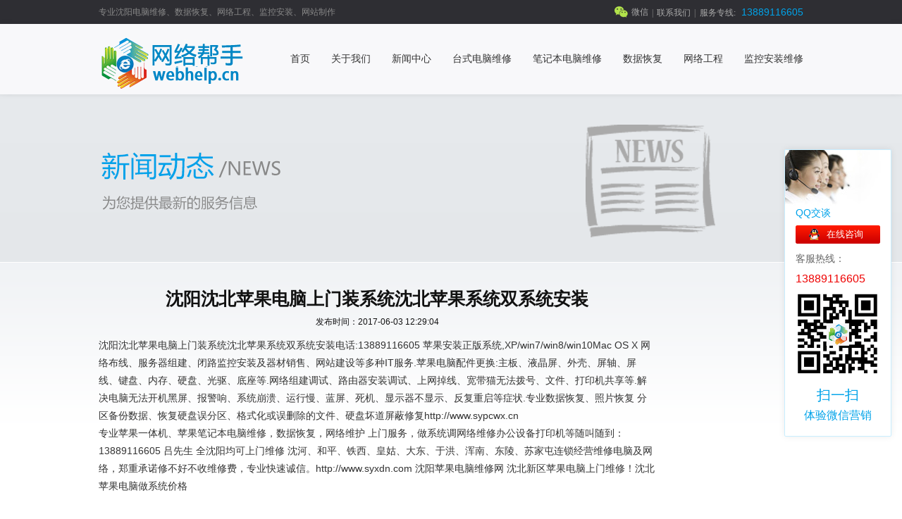

--- FILE ---
content_type: text/html
request_url: http://webhelp.cn/apple/2738.html
body_size: 4060
content:
<!DOCTYPE html PUBLIC "-//W3C//DTD XHTML 1.0 Strict//EN" "http://www.w3.org/TR/xhtml1/DTD/xhtml1-strict.dtd">
<html xmlns="http://www.w3.org/1999/xhtml">
<head>
<meta http-equiv="Content-Type" content="text/html; charset=utf-8" />
<META content="IE=edge" http-equiv="X-UA-Compatible">
<title>沈阳沈北苹果电脑上门装系统沈北苹果系统双系统安装_网络帮手</title>
<meta name="keywords" content="" />
<meta name="description" content="沈阳沈北苹果电脑上门装系统沈北苹果系统双系统安装,沈阳沈北苹果电脑上门装系统沈北苹果系统双系统安装电话:13889116605 苹果安装正版系统,X​‌‌P​‌‌/win7/win8/win10Mac OS X 网络布" />
<link href="http://www.webhelp.cn/v23257620/css/Reset.css" rel="stylesheet" type="text/css" />
<link href="http://www.webhelp.cn/v23257620/css/style.css" rel="stylesheet" type="text/css" />
<script type="text/javascript" src="http://www.webhelp.cn/v23257620/js/jquery1.42.min.js"></script>
<script type="text/javascript" src="http://www.webhelp.cn/v23257620/js/jquery.SuperSlide.2.1.1.js"></script>
<script type="text/javascript" src="http://www.webhelp.cn/v23257620/js/main.js"></script>
</head>
<body id="top">

<div id="backTop"><a href="#top" title="返回顶部"></a></div>
<div class="top_wrap">
<div class="topLink_wrap">
    <div class="topLink center clearfix">专业沈阳电脑维修、数据恢复、网络工程、监控安装、网站制作
      <div class="link2 f_R"><div class="code2">
          	<div class="bd">
            	<div class="pic"><img src="http://www.webhelp.cn/v23257620/images/code2.png"  /> </div>
              <div class="txt">
              	扫描体验微信营销
              </div>
            </div>
     </div><a class="weixin" href="javascript:;">微信</a>|<a href="/contact/">联系我们</a>|<span class="tel">服务专线:<em>13889116605</em></span> </div>
    </div>
 <script type="text/javascript">
			$(function(){
				$(".topLink .code2").hide();
					$(".topLink .weixin").mouseover(function(){
						$(".topLink .code2").fadeIn(300);
					});
					$(".topLink .weixin").mouseleave(function(){
							$(".topLink .code2").fadeOut(300);
					});
			});
    </script>
  </div>
  <div class="head_wrap">
    <div class="head center">
      <div class="logo"> <a href="/"><img src="http://www.webhelp.cn/v23257620/images/logo.png" /></a> </div>
      <div class="nav_wrap">
        <div class="nav_bar center">
          <ul id="nav" class="nav clearfix">
            <li class="nLi">
              <h3><a href="http://www.webhelp.cn">首页</a></h3>
            </li>

            	
                 <li class="nLi">
				 <h3><a href='/about/'>关于我们</a></h3>
                 </li>
				
                 <li class="nLi">
				 <h3><a href='/news/'>新闻中心</a></h3>
                 </li>
				
                 <li class="nLi">
				 <h3><a href='/TSDNWX/'>台式电脑维修</a></h3>
                 </li>
				
                 <li class="nLi">
				 <h3><a href='/BJBDN/'>笔记本电脑维修</a></h3>
                 </li>
				
                 <li class="nLi">
				 <h3><a href='/SJHF/'>数据恢复</a></h3>
                 </li>
				
                 <li class="nLi">
				 <h3><a href='/WLGC/'>网络工程</a></h3>
                 </li>
				
                 <li class="nLi">
				 <h3><a href='/JKAZWX/'>监控安装维修</a></h3>
                 </li>
					
          </ul>
        </div>
      </div>
    </div>
  </div>
</div>
<div class="pageSide">
  <div class="bd">
    <ul>
      <li style="background:url(http://www.webhelp.cn/v23257620/images/400bg01.png) repeat-x;">
        <div class="pic"><img src="http://www.webhelp.cn/v23257620/images/blank.png" _src="http://www.webhelp.cn/v23257620/images/NewsPic01.png" /></div>
      </li>
    </ul>
  </div>
  <div class="hd">
     
  </div>
</div>
<script type="text/javascript">
        jQuery(".pageSide").slide({ titCell:".hd ul", mainCell:".bd ul", effect:"fold", autoPlay:true, autoPage:true, trigger:"click",interTime:5000,switchLoad:"_src"});
</script>
<div class="container">
  <div class="telbgx">
  	<div class="m30 content clearfix">
				<div class="w790 f_L">
        	<div class="newsInfo">
       	 	<div class="hd">
          	<h1>沈阳沈北苹果电脑上门装系统沈北苹果系统双系统安装</h1>
          	<span>发布时间：2017-06-03 12:29:04</span>
          </div>
          <div class="bd">
      <span property="comp-paste-div-5911">沈阳沈北苹果电脑上门装系统沈北苹果系统双系统安装电话:13889116605 苹果安装正版系统,X​‌‌P​‌‌/win7/win8/win10Mac OS X 网络布线、服务器组建、闭路监控安装及器材销售、网站建设等多种IT服务.苹果电脑配件更换:主板、液晶屏、外壳、屏轴、屏线、键盘、内存、硬盘、光驱、底座等.网络组建调试、路由器安装调试、上网掉线、宽带猫无法拨号、文件、打印机共享等.解决电脑无法开机黑屏、报警响、系统崩溃、运行慢、蓝屏、死机、显示器不显示、反复重启等症状.专业数据恢复、照片恢复 分区备份数据、恢复硬盘误分区、格式化或误删除的文件、硬盘坏道屏蔽修复http://www.sypcwx.cn<br />专业苹果一体机、苹果笔记本电脑维修，数据恢复，网络维护 上门服务，做系统调网络维修办公设备打印机等随叫随到：13889116605 吕先生 全沈阳均可上门维修 沈河、和平、铁西、皇姑、大东、于洪、浑南、东陵、苏家屯连锁经营维修电脑及网络，郑重承诺修不好不收维修费，专业快速诚信。http://www.syxdn.com 沈阳苹果电脑维修网 <span property="comp-paste-div-5911">沈北新</span>区苹果电脑上门维修！沈北苹果电脑做系统价格 </span>
          </div>
				 <div class="pageindex clearfix">
				 	 <em class="f_R">上一篇：<a href='/apple/2735.html'>沈阳上门安装黑苹果系统MAC OS X 苹果装系统</a> </em>
					 <em>下一篇：<a href='/apple/2743.html'>沈阳苹果本电脑维修,苹果本双系统上门修苹果系统安装</a> </em>
				 </div>
       </div>

        <div class="w160 f_R">
        	<div class="NewsNav mb50">
   <div class="hot mt1">
   <dl class="tbox light">
    <dt class='light'><strong>热点内容</strong></dt>
    <dd class='light'>
     <ul class="c1 ico2">
      <li><a href="/apple/1332.html" title="沈阳保工街十二路苹果电脑维修上门，保工街十二路附近维修苹">沈阳保工街十二路苹果电脑维修上门，保工街十二路附近维修苹</a></li>
<li><a href="/apple/1333.html" title="沈阳北海社区苹果电脑维修上门，北海社区附近维修苹果笔记本">沈阳北海社区苹果电脑维修上门，北海社区附近维修苹果笔记本</a></li>
<li><a href="/apple/1334.html" title="沈阳博曼广场苹果电脑维修上门，博曼广场附近维修苹果笔记本">沈阳博曼广场苹果电脑维修上门，博曼广场附近维修苹果笔记本</a></li>
<li><a href="/apple/1335.html" title="沈阳巴山路公寓苹果电脑维修上门，巴山路公寓附近维修苹果笔">沈阳巴山路公寓苹果电脑维修上门，巴山路公寓附近维修苹果笔</a></li>
<li><a href="/apple/1336.html" title="沈阳保安小区苹果电脑维修上门，保安小区附近维修苹果笔记本">沈阳保安小区苹果电脑维修上门，保安小区附近维修苹果笔记本</a></li>
<li><a href="/apple/1337.html" title="沈阳北陵大街49号苹果电脑维修上门，北陵大街49号附近维修苹果">沈阳北陵大街49号苹果电脑维修上门，北陵大街49号附近维修苹果</a></li>
<li><a href="/apple/1338.html" title="沈阳伴山湖苹果电脑维修上门，伴山湖附近维修苹果笔记本电话">沈阳伴山湖苹果电脑维修上门，伴山湖附近维修苹果笔记本电话</a></li>
<li><a href="/apple/1339.html" title="沈阳比华利庄园苹果电脑维修上门，比华利庄园附近维修苹果笔">沈阳比华利庄园苹果电脑维修上门，比华利庄园附近维修苹果笔</a></li>
<li><a href="/apple/1340.html" title="沈阳保利茉莉公馆苹果电脑维修上门，保利茉莉公馆附近维修苹">沈阳保利茉莉公馆苹果电脑维修上门，保利茉莉公馆附近维修苹</a></li>
<li><a href="/apple/1341.html" title="沈阳白楼公寓苹果电脑维修上门，白楼公寓附近维修苹果笔记本">沈阳白楼公寓苹果电脑维修上门，白楼公寓附近维修苹果笔记本</a></li>

     </ul>
    </dd>
   </dl>
  </div>
        </div>
        </div>
		</div>
  </div>
</div>
<div class="main_foot">
  <div class="foot">
    <ul class="list1">
      <li>
        <h1>关于我们</h1>
      </li>
		
      <li><a href="/culture/" title="企业文化">企业文化</a></li>			
      <li><a href="/hr/" title="工作机会">工作机会</a></li>			
      <li><a href="/contact/" title="联系方式">联系方式</a></li>			
<li><a href="/news" title="新闻动态">新闻动态</a></li>
<li><a href="#" title="维修网点">维修网点</a></li>
    </ul>
    <ul class="list1">
      <li>
        <h1>服务项目</h1>
      </li>
      <li><a href="/TSDNWX/" title="电脑维修">电脑维修</a></li>
      <li><a href="/web" title="网站建设">网站建设</a></li>
      <li><a href="/mobile/web/" title="手机网站">手机网站</a></li>
      <li><a href="/seo/" title="网络推广">网络推广</a></li>
      <li><a href="/web/" title="建站套餐">建站套餐</a></li>
    </ul>
    <div class="foot_logo" title="网络帮手"></div>
    <ul class="list1">
      <li>
        <h1>客户案例</h1>
      </li>
       <li><a href='/TSDNWX/'>台式电脑维修</a></li>
       <li><a href='/BJBDN/'>笔记本电脑维修</a></li>
<li class="nLi"><a href='/SJHF/'>数据恢复</a></li>
<li class="nLi"><a href='/WLGC/'>网络工程</a></li>
       <li class="nLi"><a href='/JKAZWX/'>监控安装维修</a></li>
    </ul>
    <ul class="list2">
      <li>
        <h1>联系我们</h1>
      </li>
      <li><a target="_blank" href="http://wpa.qq.com/msgrd?v=3&uin=342795177&site=qq&menu=yes" title="qq"><i class="qq"></i>QQ：342795177</a></li>
      <li><a href="mailto:13889116605@139.com" title="邮件"><i class="miall"></i>邮件：342795177@qq.com
      </a></li>
      <li><a title="微信"><i class="weixin"></i>微信：13889116605</a></li>
      <li><a title="地址"><i class="skype"></i> 地址：沈阳全市连锁半小时上门</a> <script type="text/javascript">var cnzz_protocol = (("https:" == document.location.protocol) ? " https://" : " http://");document.write(unescape("%3Cspan id='cnzz_stat_icon_1261677256'%3E%3C/span%3E%3Cscript src='" + cnzz_protocol + "s95.cnzz.com/z_stat.php%3Fid%3D1261677256%26show%3Dpic' type='text/javascript'%3E%3C/script%3E"));</script></li>
      <li class="jiaotan"><a target="_blank" class="hover" href="http://wpa.qq.com/msgrd?v=3&uin=342795177&site=qq&menu=yes" title="qq">点击交谈</a></li>
    </ul>
  </div>
  <!--foot-->
  <div class="foot_bottom txt_C">Copyright &copy; 2012-2017  网络帮手-专注沈阳网站建设网络推广服务 版权所有
</div>
</div>
 
<script language="JavaScript" type="text/JavaScript"> 
    function MM_openBrWindow(theURL,winName,features) {window.open(theURL,winName,features);}
</script>
<div class="qrcode">
	<div class="bd">
    <ul>
    	<li><em class="tit blue">QQ交谈</em></li>
      <li><a class="btn qq" target="_blank" title="在线咨询" href="http://wpa.qq.com/msgrd?v=3&uin=304631935&site=qq&menu=yes">在线咨询</a></li>

      <li><em class="tit">客服热线：</em></li>
      <li><em class="tel">13889116605</em></li>
      <li><img src="http://www.webhelp.cn/v23257620/images/code2.png" width="120" height="120"></li>
      <li class="codeAdv">
      	<em class="hdtxt">扫一扫</em>
        <em>体验微信营销</em>
      </li>
    </ul>	
  </div>
</div>
<div class="dontshow">
<script>
(function(){
    var bp = document.createElement('script');
    var curProtocol = window.location.protocol.split(':')[0];
    if (curProtocol === 'https') {
        bp.src = 'https://zz.bdstatic.com/linksubmit/push.js';        
    }
    else {
        bp.src = 'http://push.zhanzhang.baidu.com/push.js';
    }
    var s = document.getElementsByTagName("script")[0];
    s.parentNode.insertBefore(bp, s);
})();
</script>
</div>
</body>
</html>

--- FILE ---
content_type: text/css
request_url: http://www.webhelp.cn/v23257620/css/Reset.css
body_size: 550
content:
/*




*/
html {
	color: #000;
	background: #FFF;
}
body, div, dl, dt, dd, ul, ol, li, h1, h2, h3, h4, h5, h6, pre, form, fieldset, input, textarea, blockquote, th, td {
	margin: 0;
	padding: 0;
}
table {
	border-collapse: collapse;
	border: 0;
}
fieldset, img {
	border: 0;
}
address, caption, cite, code, dfn, em, th, var {
	font-style: normal;
	font-weight: normal;
}
ol, ul {
	list-style: none;
	text-transform: capitalize;
}
caption, th {
	text-align: left;
}
div, dl, dt, dd, ul, ol, li {
	zoom: 1;
}
abbr, acronym {
	border: 0;
}
*:link, *:visited, *:hover, *:active, *:focus {
	-webkit-transition: color 0.3s linear, background-color 0.5s linear, background 0.5s linear;
	-moz-transition: color 0.3s linear, background-color 0.5s linear, background 0.5s linear;
	transition: color 0.3s linear, background-color 0.5s linear, background 0.5s linear;
	-o-transition: color 0.3s linear, background-color 0.5s linear, background 0.5s linear;
	-ms-transtion: color 0.3s linear, background-color 0.5s linear, background 0.5s linear
}


--- FILE ---
content_type: text/css
request_url: http://www.webhelp.cn/v23257620/css/style.css
body_size: 7772
content:
body {
	color: #666;
	font-family: "微软雅黑", "宋体", Arial;
	font-size: 12px;
	background: #f8f8fa;
}
.clearfix:before, .clearfix:after {
	content: "";
	display: table;
}
.clearfix:after {
	clear: both;
	overflow: hidden;
}
.clearfix {
	zoom: 1;
}
.f_L {
	float: left;
}
.f_R {
	float: right;
}
.txt_R {
	text-align: right;
}
.txt_L {
	text-align: left !important;
}
.txt_C {
	text-align: center;
}
.w420 {
	width: 420px;
}
.w530 {
	width: 530px;
}
.w682 {
	width: 682px;
}
.w285 {
	width: 285px;
}
.w720 {
	width: 720px;
}
.w250 {
	width: 250px;
}
.w212 {
	width: 212px;
}
.container {
	position: relative;
}
.content {
	width: 1000px;
	position: relative;
}
.center {
	margin: 0 auto;
}
.border {
	border: 1px solid #e5e5e5;
	background-color: #FFF;
}
.mb10 {
	margin-bottom: 10px;
}
.mb12 {
	margin-bottom: 12px;
}
.mb15 {
	margin-bottom: 15px;
}
.mt15 {
	margin-top: 15px;
}
.mb20 {
	margin-bottom: 20px;
}
.mb30 {
	margin-bottom: 30px;
}
.mr10 {
	margin-right: 10px;
}
.mL10 {
	margin-left: 10px;
}
.mt20 {
	margin-top: 20px;
}
.mr20 {
	margin-right: 20px;
}
.mb50 {
	margin-bottom: 50px;
}
.mt2 {
	margin-top: 2px;
}
.blue {
	color: #00a2e9;
}
.red {
	color: #e00;
}
.m20 {
	margin: 20px auto;
	overflow: hidden;
}
.m30 {
	margin: 30px auto;
	overflow: hidden;
}
.bgcw {
	background-color: #FFF;
	overflow: hidden;
}
.telbgx {
	background: #FFF url(../images/tel400bgx.gif) repeat-x;
	overflow: hidden;
}
.pd2520 {
	padding: 25px 20px;
}
.pd20 {
	padding: 20px;
}
.siteUrl {
}
.siteUrl a {
	color: #00a2e9;
}
.paging {
	clear: both;
	font-family: "微软雅黑";
	line-height: 28px;
}
.paging span {
	margin-left: 4px;
	color: #666;
}
.paging li {
	margin-left: 4px;
	color: #666;
	float: left;
	list-style-type: none;
}
.paging a {
	font-size: 14px;
	background: #fff;
	border-radius: 3px;/* width:30px;*/
	height: 30px;
	margin: 0 3px;
	display: inline-block;
	text-decoration: none !important;
	text-align: center;
	padding: 0 12px;
}
.paging a:hover {
	background: #00B6EE;
	color: #fff !important;
}
.paging a.on {
	background: #00B6EE;
	color: #fff !important;
}
a {
	color: #666;
	text-decoration: none;
	outline: none;
}
a:hover {
	color: #00a2e9!important;
	text-decoration: underline;
}
/* pageSide */
.pageSide {
	width: 100%;
	height: 238px;
	overflow: hidden;
	position: relative;
}
.pageSide .bd {
	width: 100%;
	background: url(../images/loading.gif) no-repeat center center;
}
.pageSide .bd ul {
	width: 100% !important;
}
.pageSide .bd li {
	width: 100% !important;
	height: 238px;
}
.pageSide .bd li .pic {
	width: 1000px;
	height: 238px;
	margin: 0 auto;
	position: relative;
}
.pageSide .bd li .pic img {
	display: block;
	width: 1000px;
	height: 238px;
}
.pageSide .hd {
	width: 1000px;
	margin: 0 auto;
	position: relative;
}
.pageSide .hd ul {
	position: absolute;
	right: 0;
	bottom: 10px;
}
.pageSide .hd ul li {
	border-radius: 50%;
	cursor: pointer;
	display: inline-block;
*display:inline;
	zoom: 1;
	width: 14px;
	height: 14px;
	line-height: 50px;
	margin: 4px;
	overflow: hidden;
	background: #b8b8b8;
}
.pageSide .hd ul .on {
	background: #00aeec;
}
.pageSide .hd ul li:hover {
	opacity: 0.8;
}
/* CaseBanner */
.CaseBanner {
	width: 100%;
	height: 160px;
	overflow: hidden;
	position: relative;
}
.CaseBanner .bd {
	width: 100%;
}
.CaseBanner .bd ul {
	width: 100% !important;
}
.CaseBanner .bd li {
	width: 100% !important;
	height: 160px;
	text-align: center;
}
.CaseBanner .bd li .txtbaner {
	width: 1000px;
	margin: 0 auto;
	font-size: 16px;
	color: #a1a1a1;
	padding-top: 50px;
}
.CaseBanner .bd li .txtbaner h1 {
	color: #00a2e9;
	font-weight: 400;
	font-size: 28px;
}
.CaseBanner .bd li .txtbaner p {
	margin: 15px 0;
}
/*bottom*/
.main_foot {
	width: 100%;
	background: #222222;
	overflow: hidden;
}
.foot {
	width: 1000px;
	overflow: hidden;
	margin: 30px auto;
}
.foot_logo {
	background: url(../images/bot_logo.png) no-repeat;
	width: 192px;
	height: 100px;
	float: left;
	margin-top: 20px;
	margin-right: 80px;
	margin-bottom: 0;
	margin-left: 0;
}
.foot ul {
	float: left;
	text-align: left;
	line-height: 28px;
}
.foot ul li {
	clear: both;
}
.foot ul h1 {
	font-size: 16px;
	color: #fff;
	margin-bottom: 10px;
	font-weight: 400;
}
.foot ul.list2 h1 {
	color: #4da422;
}
.foot ul a {
	color: #8e8e8e;
}
.foot ul a:hover {
	color: #4da422;
}
.foot ul.list1 {
	width: 170px;
}
.foot ul.list2 {
	width: 205px;
	float: right;
	position: relative;
}
.foot .list1 a i {
	background: url(../images/icon.png) no-repeat;
	width: 23px;
	height: 19px;
	display: block;
	float: left;
	margin: 5px;
}
.foot a i.weibo {
	background-position: -360px 0;
}
.foot a i.dri {
	background-position: -360px -29px;
}
.foot a i.blog {
	background-position: -360px -58px;
}
.foot a i.cool {
	background-position: -360px -88px;
}
.foot a:hover i.weibo {
	background-position: -409px 0;
}
.foot a:hover i.dri {
	background-position: -409px -29px;
}
.foot a:hover i.blog {
	background-position: -409px -58px;
}
.foot a:hover i.cool {
	background-position: -409px -88px;
}
.foot .list2 i {
	background: url(../images/icon.png) no-repeat;
	width: 18px;
	height: 15px;
	display: block;
	float: left;
	margin: 8px 3px 0 0;
}
.foot i.qq {
	background-position: -390px -29px;
}
.foot i.miall {
	background-position: -390px 0;
}
.foot i.weixin {
	background-position: -390px -56px;
}
.foot i.skype {
	background-position: -387px -81px;
}
.foot ul.list2 .jiaotan a {
	background: url(../images/icon.png) no-repeat -317px -123px;
	width: 76px;
	height: 33px;
	text-indent: -10000px;
	position: absolute;
	top: 23px;
	right: 5px;
}
.foot_bottom {
	background: #101010;
	width: 100%;
	line-height: 45px;
	color: #8e8e8e;
}
/*backTop*/

#backTop {
	width: 54px;
	height: 54px;
	overflow: hidden;
	right: 15px;
	position: fixed;
	z-index: 100;
	bottom: 30px;
}
#backTop a {
	display: block;
	border-radius: 2px;
	width: 54px;
	height: 54px;
	overflow: hidden;
	background: url(../images/ico_fix.png) no-repeat 0 -118px;
}
#backTop a:hover {
	opacity: 0.8;
}
/*top*/
.top_wrap {
	width: 100%;
	position: relative;
	height: auto;
	z-index: 999;
}
.topLink_wrap {
	background: #2E2E33;
	color: #666;
	height: 34px;
	line-height: 34px;
}
.topLink {
	width: 1000px;
	position: relative;
	color: #888;
	z-index: 999;
}
.topLink .link1 {
}
.topLink .link1 .weather {
	position: absolute;
	left: 184px;
	top: 0;
}
.topLink .link2 {
	color: #888;
	font-family: "宋体";
}
.topLink .link2 a {
	color: #aaa;
	margin: 0 5px;
	display: inline-block;
}
.topLink .link2 .sina {
	background: url(../images/ico_weibo.png) no-repeat left center;
	padding-left: 25px;
}
.topLink .link2 .weixin {
	background: url(../images/ico_weixin.png) no-repeat left center;
	padding-left: 25px;
	height: 34px;
	display: block;
	float: left;
	position: relative;
	cursor: default;
}
.topLink .link2 .tel {
	font-family: "微软雅黑";
	margin-left: 6px;
	color: #aaa;
}
.topLink .link2 .tel em {
	font-family: Arial, Helvetica, sans-serif;
	color: #00a3e9;
	font-size: 14px;
	margin-left: 8px;
}
.topLink .link2 .code2 {
	font-family: "微软雅黑";
	width: 160px;
	border: 1px solid #c9eeff;
	border-top: 0;
	text-align: center;
	position: absolute;
	z-index: 999;
	background: #FFF;
	top: 34px;
*top:34px;
	right: 280px;
}
.topLink .link2 .code2 .bd {
	padding: 15px 0 0 0;
}
.topLink .link2 .code2 .bd .pic img {
	vertical-align: middle;
	width: 130px;
	height: 130px;
}
.topLink .link2 .code2 .bd .txt {
	font-size: 14px;
	line-height: 26px;
	padding: 5px 0 8px 0;
}
/*headWrap*/

.head_wrap {
	position: relative;
	background: #f8f8fa;
	box-shadow: 0 0 10px rgba(0,0,0,0.05);
}
.head_wrap .head {
	width: 1000px;
	height: 100px;
	position: relative;
}
.head_wrap .head .logo {
	padding: 5px 0 0 0;
	position: absolute;
}
.head_wrap .head .logo a {
	display: inline-block;
}
.head_wrap .head .logo img {
	display: block;
}
.head_wrap .head .Adv {
	position: absolute;
	top: 0;
	right: 0;
}
.head_wrap .head .Adv img {
	display: block;
}
/*nav*/

.nav_wrap {
	position: absolute;
	right: 0;
	top: 30px;
	height: 40px;
	z-index: 10;
*width:744px;
}
.nav_bar {
	position: relative;
}
.nav_bar .nav {
	height: 40px;
	line-height: 40px;
	position: relative;
	z-index: 1;
}
.nav_bar .nav a {
	color: #000;
}
.nav_bar .nav .nLi {
	float: left;
	margin-left: 30px;
	position: relative;
	display: inline;
	font-family: "微软雅黑";
	font-size: 14px;
}
.nav_bar .nav .nLi h3 {
	font-weight: 400;
}
.nav_bar .nav .nLi h3 a {
	display: block;
	color: #333;
	text-align: center;
	font-size: 14px;
	text-decoration: none;
}
.nav_bar .nav .nLi h3 a:hover {
	color: #00afec;
}
.nav_bar .nav .sub {
	display: none;
	left: 0;
	top: 42px;
	position: absolute;
	background: #FFF;
	z-index: 99;
}
.nav_bar .nav .sub li {
	zoom: 1;
	text-align: center;
	height: 30px;
	line-height: 30px;
}
.nav_bar .nav .sub a {
	text-decoration: none;
	font-size: 12px;
	font-family: "宋体";
	color: #666;
}
.nav_bar .nav .sub a:hover {
	background: #509e1e;
	color: #fff !important;
}
.nav_bar .nav .on h3 a {
	color: #00afec;
}
/* fullSlide */
.fullSlide {
	width: 100%;
	height: 350px;
	overflow: hidden;
	position: relative;
}
.fullSlide .bd {
	width: 100%;
	background: url(../images/loading.gif) no-repeat center center;
}
.fullSlide .bd ul {
	width: 100% !important;
}
.fullSlide .bd li {
	width: 100% !important;
	height: 350px;
}
.fullSlide .bd li .pic {
	width: 1000px;
	height: 350px;
	margin: 0 auto;
	position: relative;
}
.fullSlide .bd li .pic img {
	display: block;
	width: 1000px;
	height: 350px;
}
.fullSlide .hd {
	width: 1000px;
	margin: 0 auto;
	position: relative;
}
.fullSlide .hd ul {
	position: absolute;
	right: 0;
	bottom: 15px;
}
.fullSlide .hd ul li {
	border-radius: 50%;
	cursor: pointer;
	display: inline-block;
*display:inline;
	zoom: 1;
	width: 14px;
	height: 14px;
	line-height: 50px;
	margin: 4px;
	overflow: hidden;
	background: #b8b8b8;
}
.fullSlide .hd ul .on {
	background: #00aeec;
}
.fullSlide .hd ul li:hover {
	opacity: 0.8;
}
/*service */
.service {
	position: relative;
}
.service .hd {
	overflow: hidden;
	margin-bottom: 20px;
	line-height: 1.1;
}
.service .hd .tit {
	font-size: 22px;
	color: #333;
}
.service .hd .prev, .service .hd .next {
	display: block;
	width: 26px;
	height: 26px;
	float: right;
	margin-left: 5px;
	overflow: hidden;
	cursor: pointer;
	background: url(../images/btn_arow.png) no-repeat;
}
.service .hd .next {
	background-position: -30px 0;
}
.service .bd {
}
.service .bd ul {
}
.service .bd ul li {
	width: 210px;
	float: left;
	margin-right: 53px;
}
.service .bd ul li:hover {
}
.service .bd ul li .pic {
	height: 125px;
}
.service .bd ul li .pic img {
	vertical-align: middle;
	width: 210px;
	height: 125px;
}
.hover:hover {
	opacity: 0.8;
}
.service .bd ul li .txtinfo {
	height: 5em;
	overflow: hidden;
	line-height: 20px;
	margin: 8px 0 14px 0
}
.service .bd ul li .btns {
	height: 30px;
}
.service .bd ul li .btns .btn {
	display: block;
	height: 30px;
	text-align: center;
	line-height: 28px;
	font-size: 14px;
	color: #fff !important;
	text-decoration: none;
}
.s01 {
	background: #27b362;
}
.s02 {
	background: #3397db;
}
.s03 {
	background: #db552f;
}
.s04 {
	background: #019eaf;
}
.s05 {
	background: #15a21e;
}
.s06 {
	background: #d87a25;
}
.s07 {
	background: #ec6c62;
}
.lihover {
	overflow: hidden;
	position: relative;
}
/*Case */
.Case {
	position: relative;
}
.Case .hd {
	position: relative;
	overflow: hidden;
	margin-bottom: 20px;
	margin-top: 10px;
	line-height: 1.1;
}
.Case .hd .tit {
	font-size: 22px;
	color: #333;
}
.Case .hd .prev, .Case .hd .next {
	display: block;
	width: 26px;
	height: 26px;
	float: right;
	margin-left: 5px;
	overflow: hidden;
	cursor: pointer;
	background: url(../images/btn_arow.png) no-repeat;
}
.Case .hd .next {
	background-position: -30px 0;
}
.Case .hd ul {
	position: absolute;
	left: 110px;
	top: 4px;
}
.Case .hd ul li {
	font-size: 14px;
	float: left;
	height: 22px;
	display: block;
	line-height: 20px;
	padding: 0 14px;
	margin-right: 5px;
	cursor: pointer;
	color: #333;
}
.Case .hd ul li.on {
	color: #FFF;
	background: #6abb07;
}
.Case .bd {
}
.Case .bd ul {
	margin-left: -13px;
	margin-top: -20px;
}
.Case .bd ul li {
	width: 240px;
	float: left;
	margin-left: 13px;
	margin-top: 20px;
	overflow: hidden;
	position: relative;
}
.Case .bd ul li:hover {
}
.Case .bd ul li .pic {
	height: 135px;
}
.Case .bd ul li .pic img {
	vertical-align: middle;
	width: 240px;
	height: 135px;
}
.hover:hover {
	opacity: 0.8;
}
.Case .bd ul li .txtinfo {
	height: 36px;
	overflow: hidden;
	opacity: 0.9;
	background: #4DA422;
	line-height: 36px;
	width: 240px;
	position: absolute;
	bottom: 0;
	left: 0;
}
.Case .bd ul li .txtinfo em {
	color: #FFF;
	padding-left: 10px;
	font-size: 14px;
}
/*news */
.news {
	position: relative;
}
.news .hd {
	overflow: hidden;
	margin-bottom: 20px;
	line-height: 1.1;
}
.news .hd .tit {
	font-size: 22px;
	color: #333;
}
.news .bd {
}
.news .bd ul {
	margin-bottom: 10px;
}
.news .bd ul li {
	font-size: 14px;
	line-height: 28px;
}
.news .bd ul li a {
}
.news .bd ul li .date {
	color: #333;
	margin-right: 8px;
}
/*newsInfo*/
.newsInfo {
}
.newsInfo .hd {
	text-align: center;
	line-height: 1.8;
	padding: 0 0 10px 0;
	color: #111;
}
.newsInfo .hd h4 {
	font-size: 14px;
	font-weight: normal;
}
.newsInfo .hd h1 {
	font-family: "微软雅黑";
	font-size: 25px;
}
.newsInfo .bd {
	font-size: 14px;
	line-height: 1.8;
	padding: 0 0;
	color: #333;
}
.newsInfo .bd p {
	margin: 8px 0;
}
.newsInfo .pageindex {
	margin: 20px 0 0 0;
	font-size: 14px;
}
.newsInfo .pageindex em {
	color: #111;
}
.newsInfo .pageindex em a {
	color: #00A2E9;
}
/**/
.serve_b_r h1 {
	font-size: 22px;
	margin-bottom: 10px;
	text-align: left;
}
.serve_b_r td {
	height: 60px;
	font-size: 14px;
}
.serve_b_r td a:hover {
	color: #4da422;
	text-decoration: underline;
}
.input input {
	width: 244px;
	padding-left: 10px;
	height: 36px;
	background: #fff;
	line-height: 36px;
	border: 1px solid #dadada;
	-moz-box-shadow: 1px 1px 3px 0px rgba(0,0,0,.1) inset;
	-webkit-box-shadow: 1px 1px 3px 0px rgba(0,0,0,.1) inset;
	box-shadow: 1px 1px 3px 0px rgba(0,0,0,.1) inset;
	color: #999;
}
.text {
	background: #fff;
	border: 1px solid #d9d9d9;
	padding: 5px;
	width: 517px;
	height: 89px;
	margin-top: 10px;
	overflow-y: auto;
	font-size: 12px;
	ackground: #fff;
	line-height: 24px;
	border: 1px solid #dadada;
	-moz-box-shadow: 1px 1px 3px 0px rgba(0,0,0,.1) inset;
	-webkit-box-shadow: 1px 1px 3px 0px rgba(0,0,0,.1) inset;
	box-shadow: 1px 1px 3px 0px rgba(0,0,0,.1) inset;
	color: #999;
}
.textfs {
	color: #999;
}
.text:focus {
	outline: none;
	border-color: rgba(82, 168, 236, 0.8);
	-webkit-box-shadow: inset 0 1px 3px rgba(0, 0, 0, 0.1), 0 0 8px rgba(82, 168, 236, 0.6);
	-moz-box-shadow: inset 0 1px 3px rgba(0, 0, 0, 0.1), 0 0 8px rgba(82, 168, 236, 0.6);
	box-shadow: inset 0 1px 3px rgba(0, 0, 0, 0.1), 0 0 8px rgba(82, 168, 236, 0.6)
}
.serve_b_r .submit {
	padding-left: 0;
	background: #03b1e5;
	width: 140px;
	height: 43px;
	display: block;
	border: none;
	cursor: pointer;
	color: #fff;
	font-size: 22px;
	font-family: "Microsoft YaHei";
	border-radius: 3px;
}
.serve_b_r .submit:hover {
	background: #00a7da;
}
.tj {
	text-align: right;
	margin-top: 10px;
	padding-right: 48px;
}
.input .name1 {
	border: 1px solid #e57e5b;
	color: #cf4f02;
	background-color: #fff4e0;
}
.input .name2 {
	color: #000;
	background-color: #fbfbfb;
}
.input .name3 {
	color: #000;
	background-color: #fbfbfb;
}
.input .namesuccess {
	background: url(../images/zq.gif) no-repeat 175px center #fff;
	border: 1px solid #d9d9d9;
	color: #000;
}
.input input.mxgint, .mxgint {
	color: #000;
}
.email {
	line-height: 46px;
}
/*client */
.client {
	position: relative;
}
.client .hd {
	overflow: hidden;
	margin-bottom: 20px;
	line-height: 1.1;
}
.client .hd .tit {
	font-size: 22px;
	color: #333;
	margin-right: 10px;
}
.client .bd {
	width: 998px;
	overflow: hidden;
	margin: 20px auto 40px auto;
	border: 0 dotted #979899;
	border-width: 1px 1px 0 0;
}
.client .bd ul {
}
.client .bd ul li {
	width: 165px;
	height: 79px;
	text-align: center;
	float: left;
	border: 0 dotted #979899;
	border-width: 0 0 1px 1px;
}
.client .bd ul li img {
	margin-top: 15px;
}
/*pageNav*/
.pageNav {
	z-index: 999;
	height: 34px;
	position: relative;
}
.pageNav ul {
	width: 1000px;
	margin-top: -34px;
}
.pageNav ul li {
	height: 34px;
	padding: 0 22px;
	float: left;
	background: #00b6ee;
	font-size: 14px;
	line-height: 32px;
	margin-right: 12px;
}
.pageNav ul li a {
	color: #fff !important;
	text-decoration: none;
}
.pageNav ul li:hover {
	opacity: 0.8;
}
.pageNav ul li.on {
	background: #fff;
}
.pageNav ul li.on a {
	color: #333 !important;
}
.fixtop {
	top: 0px;
	z-index: 999;
	position: fixed;
	z-index: 999;
	width: 100%;
	background: #1b1b1b;
	height: auto;
}
.fixtop ul {
	width: 1000px;
	margin: 0 auto;
	padding: 10px 0;
}
.fixtop ul li {
	height: 26px;
	line-height: 24px;
	border-radius: 2px;
}
/*tel400*/
.tel400 {
	z-index: 999;
	height: 34px;
	position: relative;
}
.tel400 ul {
	width: 1000px;
	margin-top: -34px;
}
.tel400 ul li {
	height: 34px;
	padding: 0 22px;
	float: left;
	background: url(../images/400navx.png) repeat-x;
	font-size: 14px;
	line-height: 32px;
	margin-right: 12px;
}
.tel400 ul li a {
	color: #fff !important;
	text-decoration: none;
}
.tel400 ul li:hover {
	opacity: 0.8;
}
.tel400 ul li.on {
	background: url(../images/400onx.png) repeat-x;
	border: 1px solid #FFF;
	border-bottom: 0;
	height: 33px;
}
.tel400 ul li.on a {
	color: #333 !important;
}
.fixtop400 {
	top: 0px;
	z-index: 999;
	position: fixed;
	z-index: 999;
	width: 100%;
	background: #1b1b1b;
	height: auto;
}
.fixtop400 ul {
	width: 1000px;
	margin: 0 auto;
	padding: 10px 0;
}
.fixtop400 ul li {
	height: 26px;
	line-height: 24px;
	border-radius: 2px;
}
.fixtop400 ul li.on {
	height: 26px;
}
/*webCate */
.webCate {
	position: relative;
}
.webCate .hd {
	overflow: hidden;
	margin-bottom: 20px;
	line-height: 1.1;
}
.webCate .hd .tit {
	font-size: 22px;
	color: #333;
}
.webCate .bd {
	padding-bottom: 20px;
}
.webCate .bd ul {
	margin-left: -20px;
	margin-top: -40px;
}
.webCate .bd ul li {
	width: 320px;
	float: left;
	margin-left: 20px;
	margin-top: 40px;
	background: #f0f2f4;
}
.webCate .bd ul li:hover {
	background: #d4d4d4;
}
.webCate .bd ul li:hover .name a {
	color: #000 !important;
}
.webCate .bd ul li:hover .txtinfo {
	color: #333;
}
.webCate .bd ul li:hover .btns {
	color: #333;
}
./*webCate .bd ul li:hover .name a{ color:#fff !important;}
.webCate .bd ul li:hover .txtinfo{ color:#fff;} 
.webCate .bd ul li:hover .btns{ color:#fff;} 
.webCate .bd ul li:hover .btns .btn{ background:#FFF; color:#333 !important;}*/
.webCate .bd ul li .pic {
height:180px;
}
.webCate .bd ul li .pic img {
	vertical-align: middle;
	width: 320px;
	height: 240px;
}
.webCate .bd ul li .name {
	padding: 0px 10px;
	font-size: 16px;
	margin: 8px 0;
}
.webCate .bd ul li .name a {
	color: #333;
}
.webCate .bd ul li .txtinfo {
	height: 5em;
	overflow: hidden;
	line-height: 20px;
	margin: 8px 0 10px 0;
	padding: 0px 10px;
}
.webCate .bd ul li .btns {
	padding: 0px 10px;
	font-size: 14px;
	margin-bottom: 15px;
}
.webCate .bd ul li .btns strong {
	font-size: 18px;
	margin-right: 6px;
}
.webCate .bd ul li .btns .btn {
	display: block;
	height: 26px;
	width: 80px;
	background: #00a8ec;
	text-align: center;
	line-height: 24px;
	font-size: 14px;
	color: #fff !important;
	text-decoration: none;
}
/*advantage */
.advantage {
	position: relative;
}
.advantage .hd {
	overflow: hidden;
	margin-bottom: 20px;
	line-height: 1.1;
}
.advantage .hd .tit {
	font-size: 22px;
	color: #333;
}
.advantage .bd {
}
.advantage .bd ul {
	margin-left: -20px;
	margin-top: -40px;
}
.advantage .bd ul li {
	width: 320px;
	float: left;
	margin-left: 20px;
	margin-top: 40px;
	background: #f0f2f4;
}
.advantage .bd ul li:hover {
	background: #d4d4d4;
}
.advantage .bd ul li:hover .name a {
	color: #000 !important;
}
.advantage .bd ul li:hover .txtinfo {
	color: #333;
}
.advantage .bd ul li:hover .btns {
	color: #333;
}
/*webStep */
.webStep {
	position: relative;
}
.webStep .hd {
	overflow: hidden;
	margin-bottom: 20px;
	line-height: 1.1;
}
.webStep .hd .tit {
	font-size: 22px;
	color: #333;
}
.webStep .bd {
}
.webStep .bd ul {
	margin-left: -20px;
	margin-top: -40px;
}
.webStep .bd ul li {
	width: 320px;
	float: left;
	margin-left: 20px;
	margin-top: 40px;
	background: #f0f2f4;
}
.webStep .bd ul li:hover {
	background: #d4d4d4;
}
.webStep .bd ul li:hover .name a {
	color: #000 !important;
}
.webStep .bd ul li:hover .txtinfo {
	color: #333;
}
.webStep .bd ul li:hover .btns {
	color: #333;
}
/*need */
.need {
	position: relative;
}
.need .needHd {
	overflow: hidden;
	margin-bottom: 20px;
	line-height: 1.1;
}
.need .needHd .tit {
	font-size: 22px;
	color: #333;
}
.need .needHd .info {
	font-size: 22px;
}
.need .needBd {
}
/*needform*/
.needform h1 {
	font-size: 22px;
	margin-bottom: 10px;
	text-align: left;
}
.needform td {
	height: 60px;
	font-size: 14px;
}
.needform td a:hover {
	color: #4da422;
	text-decoration: underline;
}
.needform .input .txtbox {
	width: 320px;
	padding-left: 10px;
	height: 36px;
	background: #fff;
	line-height: 36px;
	border: 1px solid #dadada;
	-moz-box-shadow: 1px 1px 3px 0px rgba(0,0,0,.1) inset;
	-webkit-box-shadow: 1px 1px 3px 0px rgba(0,0,0,.1) inset;
	box-shadow: 1px 1px 3px 0px rgba(0,0,0,.1) inset;
	color: #999;
}
.needform .text {
	background: #fff;
	border: 1px solid #d9d9d9;
	padding: 5px;
	width: 670px;
	height: 89px;
	margin-top: 10px;
	overflow-y: auto;
	font-size: 12px;
	ackground: #fff;
	line-height: 24px;
	border: 1px solid #dadada;
	-moz-box-shadow: 1px 1px 3px 0px rgba(0,0,0,.1) inset;
	-webkit-box-shadow: 1px 1px 3px 0px rgba(0,0,0,.1) inset;
	box-shadow: 1px 1px 3px 0px rgba(0,0,0,.1) inset;
	color: #999;
}
.textfs {
	color: #999;
}
.text:focus {
	outline: none;
	border-color: rgba(82, 168, 236, 0.8);
	-webkit-box-shadow: inset 0 1px 3px rgba(0, 0, 0, 0.1), 0 0 8px rgba(82, 168, 236, 0.6);
	-moz-box-shadow: inset 0 1px 3px rgba(0, 0, 0, 0.1), 0 0 8px rgba(82, 168, 236, 0.6);
	box-shadow: inset 0 1px 3px rgba(0, 0, 0, 0.1), 0 0 8px rgba(82, 168, 236, 0.6)
}
.needform .submit {
	padding-left: 0;
	background: #e11629;
	width: 140px;
	height: 43px;
	display: block;
	border: none;
	cursor: pointer;
	color: #fff;
	font-size: 22px;
	font-family: "Microsoft YaHei";
	border-radius: 3px;
}
.needform .submit:hover {
}
.tipInfo {
	padding-top: 12px;
}
.tipInfo .bd {
	font-size: 14px;
}
.tipInfo .bd ul li {
	margin-bottom: 15px;
	line-height: 22px;
}
.tipInfo .bd ul li strong {
	margin: 0 6px;
}
.tipInfo .bd ul li.tel {
	line-height: 2em;
}
.tipInfo .bd .ft20 {
	font-size: 20px;
}
.tipInfo .bd .ft16 {
	font-size: 16px;
}
/*webSiteInfo */
.webSiteInfo {
	position: relative;
}
.webSiteInfo .pic {
	width: 320px;
	overflow: hidden;
	padding-top: 8px;
}
.webSiteInfo .pic img {
	width: 320px;
	height: 240px;
}
.webSiteInfo .txtBd {
	width: 640px;
}
.website-loop {
	width: 100%;
	height: auto;
	zoom: 1;
	overflow: hidden;
}
.website-loop h3 {
	height: 32px;
	overflow: hidden;
	line-height: 32px;
	font-size: 22px;
	font-weight: normal;
	color: #454545
}
.website-loop h3 em {
	color: #e00;
	font-size: 14px;
	margin-left: 8px;
}
.website-loop-spancolor {
	background: #3366cc
}
.website-loop-spancolor2 {
	background: #3366cc
}
.website-loop-spancolor3 {
	background: #3366cc
}
.website-loop-spancolor4 {
	background: #3366cc
}
.website-loop-spancolor5 {
	background: #3366cc
}
.website-loop-spancolor6 {
	background: #3366cc
}
.website-loop-textbox {
	height: auto;
	zoom: 1;
	overflow: hidden;
	margin-top: 10px;
}
.website-loop-ul {
}
.website-loop-ul li {
	display: inline;
	float: left;
	margin-right: 25px;
	height: 20px;
	line-height: 20px;
	font-size: 14px;
}
.website-loop-ul li img {
	position: relative;
	top: 3px;
	margin-right: 2px;
}
.website-loop-textbottom {
	display: inline;
	float: left;
	line-height: 24px;
	margin-top: 10px;
	color: #444444;
}
.website-loop-table {
	float: left;
	height: auto;
	zoom: 1;
	overflow: hidden;
	border: 1px #092e94 dashed;
	margin-top: 10px;
	padding: 10px 15px;
	line-height: 22px;
	font-size: 12px;
	color: #444
}
.websiteColor {
	color: #e00;
	font-size: 16px;
	font-weight: bold;
}
.website-loop .btns {
	margin-top: 15px;
}
/*tabNav*/
.tabNav {
	position: relative;
}
.tabNav .navHd {
	background: #FFF;
	height: 34px;
	border-bottom: 1px solid #e7e7e7;
}
.tabNav .navHd ul {
	width: 1000px;
	margin: 0 auto;
	height: 35px;
}
.tabNav .navHd ul li {
	height: 35px;
	color: #FFF;
	padding: 0 22px;
	float: left;
	cursor: pointer;
	background: #00b6ee;
	font-size: 14px;
	line-height: 32px;
	margin-right: 12px;
}
.tabNav .navHd ul li a {
	color: #fff !important;
	text-decoration: none;
}
.tabNav .navHd ul li:hover {
	opacity: 0.8;
}
.tabNav .navHd ul li.on {
	background: #f0f2f4;
	color: #333;
	border: 1px solid #e7e7e7;
	border-bottom: 0 !important;
	height: 34px
}
.tabNav .navHd ul li.on a {
	color: #333 !important;
}
/*pageCase */
.pageCase {
	position: relative;
}
.pageCase .hd {
	position: relative;
	overflow: hidden;
	margin-bottom: 20px;
	margin-top: 10px;
	line-height: 1.1;
}
.pageCase .hd .tit {
	font-size: 22px;
	color: #333;
}
.pageCase .hd .prev, .pageCase .hd .next {
	display: block;
	width: 26px;
	height: 26px;
	float: right;
	margin-left: 5px;
	overflow: hidden;
	cursor: pointer;
	background: url(../images/btn_arow.png) no-repeat;
}
.pageCase .hd .next {
	background-position: -30px 0;
}
.pageCase .hd ul {
	position: absolute;
	left: 110px;
	top: 4px;
}
.pageCase .hd ul li {
	font-size: 14px;
	float: left;
	height: 22px;
	display: block;
	line-height: 20px;
	padding: 0 14px;
	margin-right: 5px;
	cursor: pointer;
	color: #333;
}
.pageCase .hd ul li.on {
	color: #FFF;
	background: #6abb07;
}
.pageCase .bd {
}
.pageCase .bd ul {
	margin-left: -20px;
	margin-top: -40px;
}
.pageCase .bd ul li {
	width: 320px;
	height: 220px;
	float: left;
	margin-left: 20px;
	margin-top: 40px;
	overflow: hidden;
	position: relative;
}
.pageCase .bd ul li:hover {
}
.pageCase .bd ul li .pic {
	height: 180px;
}
.pageCase .bd ul li .pic img {
	vertical-align: middle;
	width: 320px;
	height: 180px;
}
.hover:hover {
	opacity: 0.8;
}
.pageCase .bd ul li .nameInfo {
	overflow: hidden;
	height: 70px;
	overflow: hidden;
	background: #fff;
	width: 320px;
	position: absolute;
	bottom: 0;
	left: 0;
}
.pageCase .bd ul li .nameInfo em {
	color: #FFF;
	padding: 0 10px;
	font-size: 14px;
	display: block;
	line-height: 40px;
}
.pageCase .bd ul li .nameInfo em a {
	color: #333;
}
.pageCase .bd ul li .nameInfo p {
	padding: 0 10px;
	margin: 0;
	height: 2em;
	overflow: hidden;
	line-height: 20px;
	margin-bottom: 10px;
	color: #999
}
/*gusFaq*/
.gusFaq {
}
.gusFaq .bd {
}
.gusFaq .bd ul {
}
.gusFaq .bd ul li {
	border-bottom: 1px dashed #bbb;
	padding: 10px 25px 10px 25px;
	line-height: 2em;
	font-size: 14px;
	background: #f5f5f5;
}
.gusFaq .bd ul li .title {
	color: #333;
}
.gusFaq .bd ul li .gusmsg {
	color: #555;
}
.gusFaq .bd ul li .date {
	font-size: 12px;
	margin-left: 5px;
}
.gusFaq .bd ul .odd {
	background: #FFF;
}
/*mobileCate */
.mobileCate {
	position: relative;
}
.mobileCate .hd {
	overflow: hidden;
	margin-bottom: 20px;
	line-height: 1.1;
}
.mobileCate .hd .tit {
	font-size: 22px;
	color: #333;
}
.mobileCate .bd {
	padding: 10px 0;
}
.mobileCate .bd ul {
	margin-left: -20px;
	margin-top: -40px;
}
.mobileCate .bd ul li {
	width: 320px;
	float: left;
	margin-left: 20px;
	margin-top: 40px;
	background: #f0f2f4;
}
.mobileCate .bd ul li:hover {
	background: #d4d4d4;
}
.mobileCate .bd ul li:hover .name a {
	color: #000 !important;
}
.mobileCate .bd ul li:hover .txtinfo {
	color: #333;
}
.mobileCate .bd ul li:hover .btns {
	color: #333;
}
./*mobileCate .bd ul li:hover .name a{ color:#fff !important;}
.mobileCate .bd ul li:hover .txtinfo{ color:#fff;} 
.mobileCate .bd ul li:hover .btns{ color:#fff;} 
.mobileCate .bd ul li:hover .btns .btn{ background:#FFF; color:#333 !important;}*/
.mobileCate .bd ul li .pic {
height:200px;
}
.mobileCate .bd ul li .pic img {
	vertical-align: middle;
	width: 320px;
	height: 200px;
}
.hover:hover {
	opacity: 0.8;
}
.mobileCate .bd ul li .name {
	padding: 0px 20px;
	font-size: 22px;
	margin: 8px 0;
}
.mobileCate .bd ul li .name a {
	color: #333;
}
.mobileCate .bd ul li .txtinfo {
	height: 5em;
	overflow: hidden;
	font-size: 13px;
	line-height: 22px;
	margin: 8px 0 10px 0;
	padding: 0px 20px;
}
.mobileCate .bd ul li .btns {
	padding: 0px 20px;
	font-size: 14px;
	margin-bottom: 15px;
}
.mobileCate .bd ul li .btns strong {
	font-size: 18px;
	margin-right: 6px;
}
.mobileCate .bd ul li .btns .btn {
	display: block;
	height: 26px;
	width: 80px;
	background: #00a8ec;
	text-align: center;
	line-height: 24px;
	font-size: 14px;
	color: #fff !important;
	text-decoration: none;
}
/*mobileInfo */
.mobileInfo {
	position: relative;
}
.mobileInfo .hd {
	overflow: hidden;
	margin-bottom: 20px;
	line-height: 1.1;
}
.mobileInfo .hd .tit {
	font-size: 22px;
	color: #333;
}
.mobileInfo .bd {
}
.mobileInfo .bd ul {
}
.mobileInfo .bd ul li {
	position: relative;
	border-bottom: 1px dashed #CCC;
	padding: 0 0 20px 0;
	margin-bottom: 20px;
	overflow: hidden;
}
.mobileInfo .bd ul li .pic {
	position: absolute;
	top: 30px;
	left: 0;
}
.mobileInfo .bd ul li .pic img {
	vertical-align: middle;
}
.mobileInfo .bd ul li .txtWrap {
	width: 810px;
	margin: 0 0 0 190px;
	font-size: 13px;
	overflow: hidden;
	line-height: 1.8;
}
.mobileInfo .bd ul li .txtWrap h3 {
	font-size: 16px;
	color: #00b6ee;
}
.mobileInfo .bd ul li.odd .pic {
	left: auto;
	right: 0!important;
}
.mobileInfo .bd ul li.odd .txtWrap {
	margin: 0 0 0 0;
}
.mobileInfo .bd ul li.last {
	margin-bottom: 0;
	border-bottom: 0;
	padding-bottom: 0;
}
/*CaseNav*/
.CaseNav {
	position: relative;
	overflow: hidden;
}
.CaseNav ul {
	width: 1000px;
	text-align: center;
}
.CaseNav ul li {
	height: 30px;
	display: inline-block;
*display:inline;
	border-radius: 2px;
	padding: 0 15px;
	background: #FFF;
	font-size: 14px;
	line-height: 28px;
	margin-right: 12px;
}
.CaseNav ul li a {
	color: #333 !important;
	text-decoration: none;
}
.CaseNav ul li:hover {
	opacity: 0.8;
}
.CaseNav ul li.on {
	background: #00b6ee;
}
.CaseNav ul li.on a {
	color: #fff !important;
}
/*comboBox */
.comboBox {
	position: relative;
}
.comboBox .hd {
	overflow: hidden;
	margin-bottom: 20px;
	line-height: 1.1;
}
.comboBox .hd .tit {
	font-size: 22px;
	color: #333;
}
.comboBox .hd .tel {
	font-size: 18px;
	margin-top: 5px;
}
.comboBox .bd {
}
/*comboCate*/
.combo {
}
.comboCate {
}
.comboCate th {
	background: #FFF;
	border-bottom: 2px solid #cdcdcd;
	font-size: 14px;
	font-weight: bold;
	height: 35px;
	padding: 0 5px;
}
.comboCate td {
	height: 35px;
	padding: 2px 5px;
	font-size: 12px;
	line-height: 23px;
	background: #FFF;
	border-bottom: 1px dashed #ccc;
}
.comboCate tr.odd td {
	background: #F5F5F5;
}
.comboCate td em {
	display: block;
}
.comboCate td em strong {
	margin-left: 8px;
	font-weight: 400;
	color: #0876bd;
}
.comboCate td .red {
	padding-left: 5px;
	font-size: 14px;
}
.pdL10 {
	padding-left: 12px !important;
}
.pdL40 {
	padding-left: 40px !important;
}
/*ustel*/
.ustel {
	margin: 12px 0 0 0;
}
.ustel .tel {
	font-size: 16px;
	margin-bottom: 12px;
}
.ustel .tel p {
	margin: 6px 0 10px 0;
}
/*pirBox */
.pirBox {
	position: relative;
}
.pirBox .hd {
	overflow: hidden;
	margin-bottom: 20px;
	line-height: 1.1;
}
.pirBox .hd .tit {
	font-size: 22px;
	color: #107fc6;
}
.pirBox .bd {
	width: 998px;
	overflow: hidden;
	margin: 20px auto 40px auto;
	border: 0 dotted #ddd;
	border-width: 1px 1px 0 0;
}
.pirBox .bd ul {
}
.pirBox .bd ul li {
	padding: 6px 0;
	width: 198px;
	float: left;
	border: 0 dotted #ddd;
	border-width: 0 0 1px 1px;
	text-align: center;
}
.pirBox .bd ul li img {
	vertical-align: middle;
	margin-top: 10px;
}
.pirBox .bd ul li .pic {
}
.pirBox .bd ul li .name {
	margin: 4px 0;
	font-size: 14px;
	color: #333;
	height: 3em;
	line-height: 1.4;
	overflow: hidden;
}
/*casePicBox*/
.casePicBox {
}
.casePicBox img {
	max-width: 720px;
}
.caseInfo {
}
.caseInfo .caselogo {
	margin-bottom: 20px;
}
.caseInfo .casetxt {
	margin-bottom: 5px;
}
.caseInfo .casetxt ul {
}
.caseInfo .casetxt ul li {
	padding: 6px 0;
	line-height: 2;
	border-top: 1px dotted #aaa;
}
.caseInfo .btns {
	margin-bottom: 10px;
}
.caseInfo .textarea {
	line-height: 1.8;
	text-indent: 2em;
}
/*showother*/
.showother {
	margin: 15px auto;
	width: 1000px;
	height: 20px;
	line-height: 20px;
	position: relative;
}
.showother a {
	display: block;
	height: 20px;
	line-height: 20px;
*line-height:18px;
	position: absolute;
	top: 0;
	color: #666;
}
.showother a:hover {
	text-decoration: none;
	color: #39f;
}
.showother .prev {
	left: 0;
	background: url(../images/ico_prv.png) no-repeat left center;
	padding-left: 14px;
}
.showother .prev:hover {
	background: url(../images/ico_prvon.png) no-repeat left center;
}
.showother .next {
	right: 0;
	background: url(../images/ico_next.png) no-repeat right center;
	padding-right: 14px;
}
.showother .next:hover {
	background: url(../images/ico_nexton.png) no-repeat right center;
}
.showother .backAll {
	left: 50%;
	margin-left: -20px;
	width: 20px;
	overflow: hidden;
	background: url(../images/icon_arrows.png) no-repeat 0 -40px;
}
.showother .backAll:hover {
	background-position: -20px -40px;
}
/**/
.sub_banner, .sub_help_banner, .sub_taocan_banner, .sub_fangan_banner, .sub_youshi_banner {
	width: 100%;
	height: 230px;
	margin: 0 auto;
	background: #333;
	text-align: center;
}
.sub_main_block {
	width: 100%;
	height: auto;
	margin: 0 auto;
	background: #fff;
}
.sub_main_title {
	height: 39px;
	margin: 0 auto;
	border-bottom: 1px dashed #dcdddd;
	background: url(../images/sub_main_tit_icon.jpg) no-repeat left top;
}
.sub_main_titL {
	height: 39px;
	font-size: 26px;
	line-height: 1;
	font-weight: bold;
	color: #414345;
}
.sub_main_titR {
	width: auto;
	height: 36px;
	float: right;
	padding-top: 3px;
}
.sub_main_titR a {
	display: block;
	float: left;
	background: url(../images/sub_titR_link_icon.jpg) no-repeat left center;
	font-size: 14px;
	color: #5c646d;
	padding: 0 20px 0 15px;
	height: 20px;
	line-height: 22px;
	overflow: hidden;
}
.sub_main_titR .selected {
	color: #ff7200 !important;
	font-weight: bold !important;
}
.sub_main_content {
	height: auto;
	margin: 0 auto;
	padding-top: 20px;
}
.sub_content_tit {
	height: 48px;
	margin: 0 auto;
	line-height: 48px;
	padding-left: 20px;
	font-size: 24px;
	color: #000;
	display: inline;
}
.sub_content_intro {
	height: auto;
	padding: 30px 0 10px 0;
	font-size: 14px;
	font-weight: bold;
	color: #818387;
}
.sub_about_intro {
	height: auto;
}
.sub_about_introL {
	width: 580px;
	height: auto;
	float: left;
	color: #666;
	font-size: 14px;
	line-height: 22px;
	padding: 14px 5px;
}
.sub_about_introL p {
	text-indent: 2em;
}
.sub_about_logo {
	float: left;
	margin: 10px 0 0 40px;
	display: inline;
}
.qyhj_table, .qyhd_table, .ryzh_table {
	width: 963px;
	height: auto;
	float: left;
	margin-left: 17px;
	display: inline;
	color: #666;
	font-size: 14px;
}
.qyhj_table td, .qyhd_table td, .ryzh_table td {
	padding: 15px 5px;
}
/*  */
.taocan_content, .fangan_content {
	height: auto;
	margin: 0 auto;
	background: url(../images/taocan_bj_img.jpg) right top no-repeat;
}
.taocan_block {
	width: 700px;
	height: auto;
	text-align: left;
	float: left;
}
.taocantit, .taocantit2 {
	width: 700px;
	height: 40px;
	margin: 0 auto;
	font-size: 30px;
	font-weight: bold;
	color: #739e00;
	padding: 40px 0 20px 0;
}
.taocan_table {
	width: 700px;
	height: auto;
	text-align: center;
	font-size: 14px;
	font-weight: bold;
	color: #444444;
}
.taocan_table td {
	height: 109px;
}
.tancan_table_tit td, .tancan_table_tit2 td {
	height: 39px !important;
	background: #739e00;
	color: #fff;
}
.table_three_tr {
	background: #f2f4f8;
}
.texing_con, .texing_con2 {
	padding: 0 22px;
	text-align: left;
	line-height: 24px;
	color: #739e00;
}
.taocan_table td span {
	color: #739e00;
}
.tancan_table_tit2 td {
	background: #ff7200 !important;
}
.texing_con2, .two span, .taocantit2 {
	color: #ff7200 !important;
}
.sub_taocan_banner {
	background: url(../images/taocan_banner_bj.jpg) repeat-x;
}
/* 办理流程style */
.liucheng_box {
	margin-top: 40px;
}
.liucheng_block {
	height: auto;
	margin: 0 auto;
	padding-top: 40px;
}
.liucheng ul li {
	display: inline;
	float: left;
	width: 240px;
	padding-right: 120px;
	text-align: center;
}
.liucheng ul .last {
	padding-right: 0px !important;
}
.liucheng ul li b {
	font-size: 14px;
	padding: 10px 0;
	display: block;
}
.liucheng ul li p {
	text-align: left;
	color: #666;
	margin: 0;
	line-height: 2;
}
/*SmsPicBox*/
.SmsPicBox {
	position: relative;
	overflow: hidden;
}
.SmsPicBox h3 {
	font-size: 16px;
	font-size: 16px;
	color: #00b6ee;
	margin-bottom: 20px;
}
.SmsPicBox .pic {
	position: relative;
	border-bottom: 1px dashed #CCC;
	padding: 0 0 20px 0;
	margin-bottom: 20px;
	overflow: hidden;
}
/*helpbox */
.helpbox {
	position: relative;
}
.helpbox .hd {
	overflow: hidden;
	height: 40px;
	margin-bottom: 20px;
	line-height: 1.1;
	border-bottom: 1px solid #ccc;
}
.helpbox .hd .tit {
	font-size: 22px;
	color: #333;
}
.helpbox .bd {
}
.helpbox .bd img {
	vertical-align: middle;
}
/*FaqBox */
.FaqBox {
	position: relative;
}
.FaqBox .hd {
	overflow: hidden;
	height: 40px;
	margin-bottom: 20px;
	border-bottom: 1px solid #ccc;
	line-height: 1.1;
}
.FaqBox .hd .tit {
	font-size: 22px;
	color: #333;
}
.FaqBox .bd {
}
.FaqBox .bd .item {
}
.FaqBox .bd .item h2 {
	font-size: 16px;
	color: #00a2e9;
	margin: 10px 0;
	padding: 0 20px;
}
.FaqBox .bd .item ul {
}
.FaqBox .bd .item ul li {
	border-bottom: 1px dashed #bbb;
	padding: 10px 25px 10px 25px;
	line-height: 2em;
	font-size: 14px;
	background: #f5f5f5;
}
.FaqBox .bd .item ul li .title {
	color: #333;
}
.FaqBox .bd .item ul li .gusmsg {
	color: #555;
}
.FaqBox .bd .item ul li .date {
	font-size: 12px;
	margin-left: 5px;
}
.FaqBox .bd .item .odd {
	background: #FFF;
}
/*hostCate */
.hostCate {
	position: relative;
	padding-top: 10px;
}
.hostCate .hd {
	overflow: hidden;
	margin-bottom: 20px;
	line-height: 1.1;
}
.hostCate .hd .tit {
	font-size: 22px;
	color: #333;
}
.hostCate .bd {
	padding-bottom: 20px;
}
.hostCate .bd ul {
	margin-left: -20px;
	margin-top: -40px;
}
.hostCate .bd ul li h3 {
	height: 45px;
	line-height: 45px;
	padding: 0 20px;
	text-align: center;
	border-bottom: 1px dashed #E1E1E1;
	font-size: 16px;
	font-weight: bold;
	color: #333;
}
.hostCate .bd ul li {
	border: 1px solid #dbdbdb;
	width: 318px;
	float: left;
	margin-left: 20px;
	margin-top: 40px;
	font-size: 13px;
	background: #f6f6f6;
}
.hostCate .bd ul li:hover {
	border: 1px solid #FF9A00;
	background: #FFF;
	-webkit-transition: border-color 0.3s linear;
	-moz-transition: border-color 0.3s linear;
	-ms-transition: border-color 0.3s linear;
	-o-transition: border-color 0.3s linear;
	transition: border-color 0.3s linear;
}
.hostCate .bd ul li:hover h3 {
	background: #FF9A00;
	color: #FFF;
	-webkit-transition: background-color 0.3s linear;
	-moz-transition: background-color 0.3s linear;
	-ms-transition: background-color 0.3s linear;
	-o-transition: background-color 0.3s linear;
	transition: background-color 0.3s linear;
}
.hostCate .bd ul li dl {
	padding: 3px 10px;
	border-bottom: 1px dashed #DBDBDB;
	overflow: hidden;
}
.hostCate .bd ul li dt {
	width: 110px;
	line-height: 30px;
	float: left;
	font-weight: bold;
	text-align: right;
	color: #333;
}
.hostCate .bd ul li dd {
	line-height: 30px;
	margin-left: 120px;
	word-break: break-all;
}
.product-box-language {
	height: 60px;
}
.product-box-language dd {
	line-height: 28px !important;
}
.hostCate .bd ul li dt strong {
	margin-right: 10px;
	font-weight: 400;
	line-height: 44px;
}
.hostCate .bd ul li dt strong em {
	font-size: 18px;
	color: #e00;
	margin-right: 3px;
}
.hostCate .bd ul li .btns {
	font-size: 14px;
	margin: 0;
}
.hostCate .bd ul li .btns .btn {
	margin-top: 8px;
}
.hostCate .bd ul li dl.last {
	border-bottom: 0;
}
.about_width {
	width: 720px;
	margin: 0px auto;
}
.about {
	border-left: 1px solid #e8e8e8;
	border-right: 1px solid #e8e8e8;
	position: relative;
}
.aobut_word {
	padding: 10px;
	float: right;
	width: 350px;
	line-height: 1.5
}
.aobut_word h3 {
	font-size: 24px;
	color: #4289d5;
}
.zq {
	width: 200px;
	float: left;
	line-height: 1.5;
	padding: 10px;
}
.zq .aboutt {
	color: #9ec639;
	font-size: 36px;
	height: 74px;
}
.zq .abouti {
	color: #000;
	font-size: 14px;
}
.zq .bg3 {
	background: url(../images/zq.png) no-rzepeat left -165px;
	height: 74px;
}
.cen {
	margin: 0px 5px;
	border-left: 1px solid #e8e8e4;
	border-right: 1px solid #e8e8e4;
}
.tiimg {
	position: absolute;
	left: 728px;
	top: -10px
}
.dontshow {
	display: none;
}
/*wexinInfo */
.wexinInfo {
	position: relative;
}
.wexinInfo .hd {
	overflow: hidden;
	margin-bottom: 20px;
	line-height: 1.1;
}
.wexinInfo .hd .tit {
	font-size: 22px;
	color: #333;
}
.wexinInfo .bd {
}
.wexinInfo .bd ul {
}
.wexinInfo .bd ul li {
	position: relative;
	border-bottom: 1px dashed #CCC;
	padding: 0 0 20px 0;
	margin-bottom: 20px;
	overflow: hidden;
}
.wexinInfo .bd ul li .pic {
	float: left;
}
.wexinInfo .bd ul li .pic img {
	vertical-align: middle;
	width: 413px;
	height: 286px;
}
.wexinInfo .bd ul li .txtWrap {
	width: 567px;
	float: right;
	font-size: 13px;
	overflow: hidden;
	line-height: 1.8;
}
.wexinInfo .bd ul li .txtWrap h3 {
	font-size: 16px;
	color: #00b6ee;
}
.wexinInfo .bd ul li.odd .pic {
	float: right;
}
.wexinInfo .bd ul li.odd .txtWrap {
	float: left;
}
.wexinInfo .bd ul li.last {
	margin-bottom: 0;
	border-bottom: 0;
	padding-bottom: 0;
}
/*qrcode*/
.qrcode {
	position: fixed;
	border: 1px solid #c9eeff;
	border-radius: 2px;
	z-index: 9999;
	right: 15px;
	bottom: 100px;
	width: 150px;
*position:absolute;
	background: #FFF url(../images/onlinebg.jpg) no-repeat 0 0;
	box-shadow: 0px 0px 10px rgba(0,0,0,0.08);
}
.qrcode .bd {
	padding: 80px 15px 10px 15px;
}
.qrcode .bd ul {
	line-height: 1.4;
}
.qrcode .bd ul li {
	margin-bottom: 8px;
	overflow: hidden;
}
.qrcode .bd ul li .tit {
	font-size: 14px;
}
.qrcode .bd ul li .btn {
	margin-bottom: 4px;
	width: 120px;
	height: 26px;
	display: block;
	text-indent: 44px;
	color: #FFF !important;
	font-size: 13px;
	line-height: 26px;
	text-decoration: none;
}
.qrcode .bd ul li .qq {
	background: url(../images/btn_qqo.png) no-repeat;
}
.qrcode .bd ul li .baidu {
	background: url(../images/btn_sq.png) no-repeat;
}
.qrcode .bd ul li .tel {
	color: #e00;
	font-size: 16px;
}
.qrcode .bd ul li a:hover {
	filter: alpha(opacity=80);
	opacity: 0.8;
}
.codeAdv {
	color: #00a3e9;
	text-align: center;
	font-size: 16px;
}
.codeAdv .hdtxt {
	font-size: 20px;
	display: block;
	margin-bottom: 4px;
}
/*pageNews*/
.pageNews {
	font-size: 14px;
}
.pageNews .bd {
}
.pageNews .bd ul {
}
.pageNews .bd ul li {
	background: url(../images/ico_dot4.png) no-repeat left center;
	text-indent: 25px;
	border-bottom: 1px dashed #ccc;
	height: 40px;
	line-height: 39px;
}
.pageNews .bd ul li .date {
	float: right;
}
/*NewsNav*/
.NewsNav {
	position: relative;
	overflow: hidden;
}
.NewsNav ul {
}
.NewsNav ul li {
	text-indent: 10px;
	background: url(../images/ico_menuno.png) no-repeat left 12px;
	font-size: 14px;
	line-height: 30px;
	border-bottom: 1px dotted #ccc;
}
.NewsNav ul li a {
	color: #333 !important;
	text-decoration: none;
}
.NewsNav ul li:hover {
	opacity: 0.8;
}
.NewsNav ul li.on {
	background: url(../images/ico_menuno.png) no-repeat left center;
}
.NewsNav ul li.on a {
	color: #00b7ee !important;
}
.w790 {
	width: 790px;
}
.w160 {
	width: 160px;
}
/*page*/
.pages {
	font-size: 14px;
	line-height: 1.8;
	color: #333;
}
.jianjie{font:normal 15px/24px "宋体", "黑体";}
.sx1 {
    background: #CE4E0D none repeat scroll 0 0;
}
.sx2 {
    background: #D24DFF none repeat scroll 0 0;
}
.sx3 {
    background: #EC6C62 none repeat scroll 0 0;
}
.sx4 {
    background: #265CFF none repeat scroll 0 0;
}
.hot dt{font:normal 14px/30px "宋体", "黑体"; height:30px; background-color:#00a3e9; color:#FFF}

--- FILE ---
content_type: application/javascript
request_url: http://www.webhelp.cn/v23257620/js/main.js
body_size: 949
content:
$(document).ready(function(){
	
//首先将#backTop隐藏
 $("#backTop").hide();
 
//当滚动条的位置处于距顶部400像素以下时，跳转链接出现，否则消失
$(function () {
$(window).scroll(function(){
if ($(window).scrollTop()>400){
$("#backTop").fadeIn(500);
}
else
{
$("#backTop").fadeOut(500);
}
});

//当点击跳转链接后，回到页面顶部位置

$("#backTop").click(function(){
$('body,html').animate({scrollTop:0},500);
return false;
});
});
});

$(document).ready(function(){
	 
	$('.Case .bd ul li').mouseover(function(){
		var b=$(this).find('.txtinfo').outerHeight(true);
		$(this).find('.txtinfo').stop().animate({"bottom": 0}, 100); 
	})
	$('.Case .bd ul li').mouseout(function(){
			var b=$(this).find('.txtinfo').outerHeight(true);
		$(this).find('.txtinfo').stop().animate({"bottom":-36}, 100); 
	})
		var b=$('.txtinfo').length;
		for(var i=0;i<b;i++){
			var b=$(".txtinfo").eq(i).outerHeight(true);
				$(".txtinfo").eq(i).stop().animate({"bottom":-36}, 100); 
			}
});

$(document).ready(function(){
	 
	$('.pageCase .bd ul li').mouseover(function(){
		var b=$(this).find('.nameInfo').outerHeight(true);
		$(this).find('.nameInfo').stop().animate({"bottom": 0}, 200); 
	})
	$('.pageCase .bd ul li').mouseout(function(){
			var b=$(this).find('.nameInfo').outerHeight(true);
		$(this).find('.nameInfo').stop().animate({"bottom": -30}, 200); 
	})
		 
});

$(document).ready(function(){
	 // 固定层
function buffer(a, b, c) {
    var d;
    return function() {
        if (d) return;
        d = setTimeout(function() {
            a.call(this),
            d = undefined
        },
        b)
    }
} (function() {
    function e() {
        var d = document.body.scrollTop || document.documentElement.scrollTop;
        d > b ? (a.className = "pageNav fixtop", c && (a.style.top = d - b + "px")) : a.className = "pageNav"
    }
    var a = document.getElementById("fixNav");
    if (a == undefined) return ! 1;
    var b = 0,
    c, d = a;
    while (d) b += d.offsetTop,
    d = d.offsetParent;
    c = window.ActiveXObject && !window.XMLHttpRequest;
    if (!c || !0) window.onscroll = buffer(e, 1, this)
})(); 
});

$(document).ready(function(){
	 // 固定层 tel400
function buffer(a, b, c) {
    var d;
    return function() {
        if (d) return;
        d = setTimeout(function() {
            a.call(this),
            d = undefined
        },
        b)
    }
} (function() {
    function e() {
        var d = document.body.scrollTop || document.documentElement.scrollTop;
        d > b ? (a.className = "tel400 fixtop400", c && (a.style.top = d - b + "px")) : a.className = "tel400"
    }
    var a = document.getElementById("fixNav400");
    if (a == undefined) return ! 1;
    var b = 0,
    c, d = a;
    while (d) b += d.offsetTop,
    d = d.offsetParent;
    c = window.ActiveXObject && !window.XMLHttpRequest;
    if (!c || !0) window.onscroll = buffer(e, 1, this)
})(); 
});
